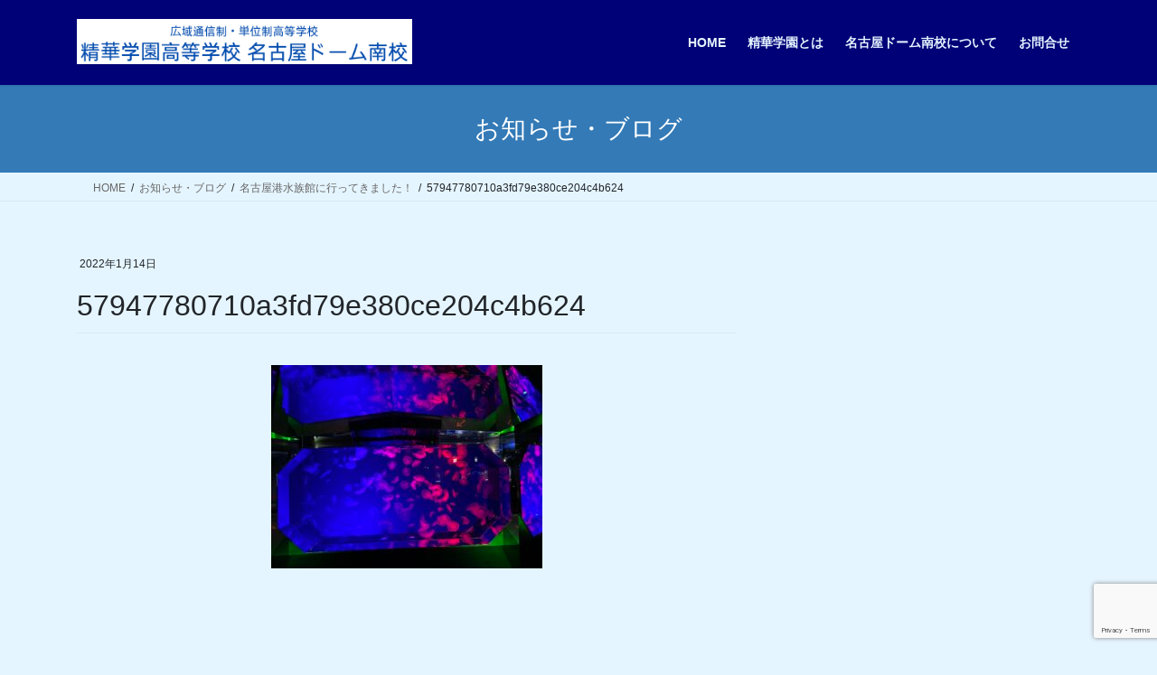

--- FILE ---
content_type: text/html; charset=utf-8
request_url: https://www.google.com/recaptcha/api2/anchor?ar=1&k=6LfIE9QbAAAAAC0GuPAAj12_bOsSbuZDYM156mKz&co=aHR0cHM6Ly9zZWlrYS1uYWdveWEuY29tOjQ0Mw..&hl=en&v=PoyoqOPhxBO7pBk68S4YbpHZ&size=invisible&anchor-ms=20000&execute-ms=30000&cb=uabaon5lwgq6
body_size: 48859
content:
<!DOCTYPE HTML><html dir="ltr" lang="en"><head><meta http-equiv="Content-Type" content="text/html; charset=UTF-8">
<meta http-equiv="X-UA-Compatible" content="IE=edge">
<title>reCAPTCHA</title>
<style type="text/css">
/* cyrillic-ext */
@font-face {
  font-family: 'Roboto';
  font-style: normal;
  font-weight: 400;
  font-stretch: 100%;
  src: url(//fonts.gstatic.com/s/roboto/v48/KFO7CnqEu92Fr1ME7kSn66aGLdTylUAMa3GUBHMdazTgWw.woff2) format('woff2');
  unicode-range: U+0460-052F, U+1C80-1C8A, U+20B4, U+2DE0-2DFF, U+A640-A69F, U+FE2E-FE2F;
}
/* cyrillic */
@font-face {
  font-family: 'Roboto';
  font-style: normal;
  font-weight: 400;
  font-stretch: 100%;
  src: url(//fonts.gstatic.com/s/roboto/v48/KFO7CnqEu92Fr1ME7kSn66aGLdTylUAMa3iUBHMdazTgWw.woff2) format('woff2');
  unicode-range: U+0301, U+0400-045F, U+0490-0491, U+04B0-04B1, U+2116;
}
/* greek-ext */
@font-face {
  font-family: 'Roboto';
  font-style: normal;
  font-weight: 400;
  font-stretch: 100%;
  src: url(//fonts.gstatic.com/s/roboto/v48/KFO7CnqEu92Fr1ME7kSn66aGLdTylUAMa3CUBHMdazTgWw.woff2) format('woff2');
  unicode-range: U+1F00-1FFF;
}
/* greek */
@font-face {
  font-family: 'Roboto';
  font-style: normal;
  font-weight: 400;
  font-stretch: 100%;
  src: url(//fonts.gstatic.com/s/roboto/v48/KFO7CnqEu92Fr1ME7kSn66aGLdTylUAMa3-UBHMdazTgWw.woff2) format('woff2');
  unicode-range: U+0370-0377, U+037A-037F, U+0384-038A, U+038C, U+038E-03A1, U+03A3-03FF;
}
/* math */
@font-face {
  font-family: 'Roboto';
  font-style: normal;
  font-weight: 400;
  font-stretch: 100%;
  src: url(//fonts.gstatic.com/s/roboto/v48/KFO7CnqEu92Fr1ME7kSn66aGLdTylUAMawCUBHMdazTgWw.woff2) format('woff2');
  unicode-range: U+0302-0303, U+0305, U+0307-0308, U+0310, U+0312, U+0315, U+031A, U+0326-0327, U+032C, U+032F-0330, U+0332-0333, U+0338, U+033A, U+0346, U+034D, U+0391-03A1, U+03A3-03A9, U+03B1-03C9, U+03D1, U+03D5-03D6, U+03F0-03F1, U+03F4-03F5, U+2016-2017, U+2034-2038, U+203C, U+2040, U+2043, U+2047, U+2050, U+2057, U+205F, U+2070-2071, U+2074-208E, U+2090-209C, U+20D0-20DC, U+20E1, U+20E5-20EF, U+2100-2112, U+2114-2115, U+2117-2121, U+2123-214F, U+2190, U+2192, U+2194-21AE, U+21B0-21E5, U+21F1-21F2, U+21F4-2211, U+2213-2214, U+2216-22FF, U+2308-230B, U+2310, U+2319, U+231C-2321, U+2336-237A, U+237C, U+2395, U+239B-23B7, U+23D0, U+23DC-23E1, U+2474-2475, U+25AF, U+25B3, U+25B7, U+25BD, U+25C1, U+25CA, U+25CC, U+25FB, U+266D-266F, U+27C0-27FF, U+2900-2AFF, U+2B0E-2B11, U+2B30-2B4C, U+2BFE, U+3030, U+FF5B, U+FF5D, U+1D400-1D7FF, U+1EE00-1EEFF;
}
/* symbols */
@font-face {
  font-family: 'Roboto';
  font-style: normal;
  font-weight: 400;
  font-stretch: 100%;
  src: url(//fonts.gstatic.com/s/roboto/v48/KFO7CnqEu92Fr1ME7kSn66aGLdTylUAMaxKUBHMdazTgWw.woff2) format('woff2');
  unicode-range: U+0001-000C, U+000E-001F, U+007F-009F, U+20DD-20E0, U+20E2-20E4, U+2150-218F, U+2190, U+2192, U+2194-2199, U+21AF, U+21E6-21F0, U+21F3, U+2218-2219, U+2299, U+22C4-22C6, U+2300-243F, U+2440-244A, U+2460-24FF, U+25A0-27BF, U+2800-28FF, U+2921-2922, U+2981, U+29BF, U+29EB, U+2B00-2BFF, U+4DC0-4DFF, U+FFF9-FFFB, U+10140-1018E, U+10190-1019C, U+101A0, U+101D0-101FD, U+102E0-102FB, U+10E60-10E7E, U+1D2C0-1D2D3, U+1D2E0-1D37F, U+1F000-1F0FF, U+1F100-1F1AD, U+1F1E6-1F1FF, U+1F30D-1F30F, U+1F315, U+1F31C, U+1F31E, U+1F320-1F32C, U+1F336, U+1F378, U+1F37D, U+1F382, U+1F393-1F39F, U+1F3A7-1F3A8, U+1F3AC-1F3AF, U+1F3C2, U+1F3C4-1F3C6, U+1F3CA-1F3CE, U+1F3D4-1F3E0, U+1F3ED, U+1F3F1-1F3F3, U+1F3F5-1F3F7, U+1F408, U+1F415, U+1F41F, U+1F426, U+1F43F, U+1F441-1F442, U+1F444, U+1F446-1F449, U+1F44C-1F44E, U+1F453, U+1F46A, U+1F47D, U+1F4A3, U+1F4B0, U+1F4B3, U+1F4B9, U+1F4BB, U+1F4BF, U+1F4C8-1F4CB, U+1F4D6, U+1F4DA, U+1F4DF, U+1F4E3-1F4E6, U+1F4EA-1F4ED, U+1F4F7, U+1F4F9-1F4FB, U+1F4FD-1F4FE, U+1F503, U+1F507-1F50B, U+1F50D, U+1F512-1F513, U+1F53E-1F54A, U+1F54F-1F5FA, U+1F610, U+1F650-1F67F, U+1F687, U+1F68D, U+1F691, U+1F694, U+1F698, U+1F6AD, U+1F6B2, U+1F6B9-1F6BA, U+1F6BC, U+1F6C6-1F6CF, U+1F6D3-1F6D7, U+1F6E0-1F6EA, U+1F6F0-1F6F3, U+1F6F7-1F6FC, U+1F700-1F7FF, U+1F800-1F80B, U+1F810-1F847, U+1F850-1F859, U+1F860-1F887, U+1F890-1F8AD, U+1F8B0-1F8BB, U+1F8C0-1F8C1, U+1F900-1F90B, U+1F93B, U+1F946, U+1F984, U+1F996, U+1F9E9, U+1FA00-1FA6F, U+1FA70-1FA7C, U+1FA80-1FA89, U+1FA8F-1FAC6, U+1FACE-1FADC, U+1FADF-1FAE9, U+1FAF0-1FAF8, U+1FB00-1FBFF;
}
/* vietnamese */
@font-face {
  font-family: 'Roboto';
  font-style: normal;
  font-weight: 400;
  font-stretch: 100%;
  src: url(//fonts.gstatic.com/s/roboto/v48/KFO7CnqEu92Fr1ME7kSn66aGLdTylUAMa3OUBHMdazTgWw.woff2) format('woff2');
  unicode-range: U+0102-0103, U+0110-0111, U+0128-0129, U+0168-0169, U+01A0-01A1, U+01AF-01B0, U+0300-0301, U+0303-0304, U+0308-0309, U+0323, U+0329, U+1EA0-1EF9, U+20AB;
}
/* latin-ext */
@font-face {
  font-family: 'Roboto';
  font-style: normal;
  font-weight: 400;
  font-stretch: 100%;
  src: url(//fonts.gstatic.com/s/roboto/v48/KFO7CnqEu92Fr1ME7kSn66aGLdTylUAMa3KUBHMdazTgWw.woff2) format('woff2');
  unicode-range: U+0100-02BA, U+02BD-02C5, U+02C7-02CC, U+02CE-02D7, U+02DD-02FF, U+0304, U+0308, U+0329, U+1D00-1DBF, U+1E00-1E9F, U+1EF2-1EFF, U+2020, U+20A0-20AB, U+20AD-20C0, U+2113, U+2C60-2C7F, U+A720-A7FF;
}
/* latin */
@font-face {
  font-family: 'Roboto';
  font-style: normal;
  font-weight: 400;
  font-stretch: 100%;
  src: url(//fonts.gstatic.com/s/roboto/v48/KFO7CnqEu92Fr1ME7kSn66aGLdTylUAMa3yUBHMdazQ.woff2) format('woff2');
  unicode-range: U+0000-00FF, U+0131, U+0152-0153, U+02BB-02BC, U+02C6, U+02DA, U+02DC, U+0304, U+0308, U+0329, U+2000-206F, U+20AC, U+2122, U+2191, U+2193, U+2212, U+2215, U+FEFF, U+FFFD;
}
/* cyrillic-ext */
@font-face {
  font-family: 'Roboto';
  font-style: normal;
  font-weight: 500;
  font-stretch: 100%;
  src: url(//fonts.gstatic.com/s/roboto/v48/KFO7CnqEu92Fr1ME7kSn66aGLdTylUAMa3GUBHMdazTgWw.woff2) format('woff2');
  unicode-range: U+0460-052F, U+1C80-1C8A, U+20B4, U+2DE0-2DFF, U+A640-A69F, U+FE2E-FE2F;
}
/* cyrillic */
@font-face {
  font-family: 'Roboto';
  font-style: normal;
  font-weight: 500;
  font-stretch: 100%;
  src: url(//fonts.gstatic.com/s/roboto/v48/KFO7CnqEu92Fr1ME7kSn66aGLdTylUAMa3iUBHMdazTgWw.woff2) format('woff2');
  unicode-range: U+0301, U+0400-045F, U+0490-0491, U+04B0-04B1, U+2116;
}
/* greek-ext */
@font-face {
  font-family: 'Roboto';
  font-style: normal;
  font-weight: 500;
  font-stretch: 100%;
  src: url(//fonts.gstatic.com/s/roboto/v48/KFO7CnqEu92Fr1ME7kSn66aGLdTylUAMa3CUBHMdazTgWw.woff2) format('woff2');
  unicode-range: U+1F00-1FFF;
}
/* greek */
@font-face {
  font-family: 'Roboto';
  font-style: normal;
  font-weight: 500;
  font-stretch: 100%;
  src: url(//fonts.gstatic.com/s/roboto/v48/KFO7CnqEu92Fr1ME7kSn66aGLdTylUAMa3-UBHMdazTgWw.woff2) format('woff2');
  unicode-range: U+0370-0377, U+037A-037F, U+0384-038A, U+038C, U+038E-03A1, U+03A3-03FF;
}
/* math */
@font-face {
  font-family: 'Roboto';
  font-style: normal;
  font-weight: 500;
  font-stretch: 100%;
  src: url(//fonts.gstatic.com/s/roboto/v48/KFO7CnqEu92Fr1ME7kSn66aGLdTylUAMawCUBHMdazTgWw.woff2) format('woff2');
  unicode-range: U+0302-0303, U+0305, U+0307-0308, U+0310, U+0312, U+0315, U+031A, U+0326-0327, U+032C, U+032F-0330, U+0332-0333, U+0338, U+033A, U+0346, U+034D, U+0391-03A1, U+03A3-03A9, U+03B1-03C9, U+03D1, U+03D5-03D6, U+03F0-03F1, U+03F4-03F5, U+2016-2017, U+2034-2038, U+203C, U+2040, U+2043, U+2047, U+2050, U+2057, U+205F, U+2070-2071, U+2074-208E, U+2090-209C, U+20D0-20DC, U+20E1, U+20E5-20EF, U+2100-2112, U+2114-2115, U+2117-2121, U+2123-214F, U+2190, U+2192, U+2194-21AE, U+21B0-21E5, U+21F1-21F2, U+21F4-2211, U+2213-2214, U+2216-22FF, U+2308-230B, U+2310, U+2319, U+231C-2321, U+2336-237A, U+237C, U+2395, U+239B-23B7, U+23D0, U+23DC-23E1, U+2474-2475, U+25AF, U+25B3, U+25B7, U+25BD, U+25C1, U+25CA, U+25CC, U+25FB, U+266D-266F, U+27C0-27FF, U+2900-2AFF, U+2B0E-2B11, U+2B30-2B4C, U+2BFE, U+3030, U+FF5B, U+FF5D, U+1D400-1D7FF, U+1EE00-1EEFF;
}
/* symbols */
@font-face {
  font-family: 'Roboto';
  font-style: normal;
  font-weight: 500;
  font-stretch: 100%;
  src: url(//fonts.gstatic.com/s/roboto/v48/KFO7CnqEu92Fr1ME7kSn66aGLdTylUAMaxKUBHMdazTgWw.woff2) format('woff2');
  unicode-range: U+0001-000C, U+000E-001F, U+007F-009F, U+20DD-20E0, U+20E2-20E4, U+2150-218F, U+2190, U+2192, U+2194-2199, U+21AF, U+21E6-21F0, U+21F3, U+2218-2219, U+2299, U+22C4-22C6, U+2300-243F, U+2440-244A, U+2460-24FF, U+25A0-27BF, U+2800-28FF, U+2921-2922, U+2981, U+29BF, U+29EB, U+2B00-2BFF, U+4DC0-4DFF, U+FFF9-FFFB, U+10140-1018E, U+10190-1019C, U+101A0, U+101D0-101FD, U+102E0-102FB, U+10E60-10E7E, U+1D2C0-1D2D3, U+1D2E0-1D37F, U+1F000-1F0FF, U+1F100-1F1AD, U+1F1E6-1F1FF, U+1F30D-1F30F, U+1F315, U+1F31C, U+1F31E, U+1F320-1F32C, U+1F336, U+1F378, U+1F37D, U+1F382, U+1F393-1F39F, U+1F3A7-1F3A8, U+1F3AC-1F3AF, U+1F3C2, U+1F3C4-1F3C6, U+1F3CA-1F3CE, U+1F3D4-1F3E0, U+1F3ED, U+1F3F1-1F3F3, U+1F3F5-1F3F7, U+1F408, U+1F415, U+1F41F, U+1F426, U+1F43F, U+1F441-1F442, U+1F444, U+1F446-1F449, U+1F44C-1F44E, U+1F453, U+1F46A, U+1F47D, U+1F4A3, U+1F4B0, U+1F4B3, U+1F4B9, U+1F4BB, U+1F4BF, U+1F4C8-1F4CB, U+1F4D6, U+1F4DA, U+1F4DF, U+1F4E3-1F4E6, U+1F4EA-1F4ED, U+1F4F7, U+1F4F9-1F4FB, U+1F4FD-1F4FE, U+1F503, U+1F507-1F50B, U+1F50D, U+1F512-1F513, U+1F53E-1F54A, U+1F54F-1F5FA, U+1F610, U+1F650-1F67F, U+1F687, U+1F68D, U+1F691, U+1F694, U+1F698, U+1F6AD, U+1F6B2, U+1F6B9-1F6BA, U+1F6BC, U+1F6C6-1F6CF, U+1F6D3-1F6D7, U+1F6E0-1F6EA, U+1F6F0-1F6F3, U+1F6F7-1F6FC, U+1F700-1F7FF, U+1F800-1F80B, U+1F810-1F847, U+1F850-1F859, U+1F860-1F887, U+1F890-1F8AD, U+1F8B0-1F8BB, U+1F8C0-1F8C1, U+1F900-1F90B, U+1F93B, U+1F946, U+1F984, U+1F996, U+1F9E9, U+1FA00-1FA6F, U+1FA70-1FA7C, U+1FA80-1FA89, U+1FA8F-1FAC6, U+1FACE-1FADC, U+1FADF-1FAE9, U+1FAF0-1FAF8, U+1FB00-1FBFF;
}
/* vietnamese */
@font-face {
  font-family: 'Roboto';
  font-style: normal;
  font-weight: 500;
  font-stretch: 100%;
  src: url(//fonts.gstatic.com/s/roboto/v48/KFO7CnqEu92Fr1ME7kSn66aGLdTylUAMa3OUBHMdazTgWw.woff2) format('woff2');
  unicode-range: U+0102-0103, U+0110-0111, U+0128-0129, U+0168-0169, U+01A0-01A1, U+01AF-01B0, U+0300-0301, U+0303-0304, U+0308-0309, U+0323, U+0329, U+1EA0-1EF9, U+20AB;
}
/* latin-ext */
@font-face {
  font-family: 'Roboto';
  font-style: normal;
  font-weight: 500;
  font-stretch: 100%;
  src: url(//fonts.gstatic.com/s/roboto/v48/KFO7CnqEu92Fr1ME7kSn66aGLdTylUAMa3KUBHMdazTgWw.woff2) format('woff2');
  unicode-range: U+0100-02BA, U+02BD-02C5, U+02C7-02CC, U+02CE-02D7, U+02DD-02FF, U+0304, U+0308, U+0329, U+1D00-1DBF, U+1E00-1E9F, U+1EF2-1EFF, U+2020, U+20A0-20AB, U+20AD-20C0, U+2113, U+2C60-2C7F, U+A720-A7FF;
}
/* latin */
@font-face {
  font-family: 'Roboto';
  font-style: normal;
  font-weight: 500;
  font-stretch: 100%;
  src: url(//fonts.gstatic.com/s/roboto/v48/KFO7CnqEu92Fr1ME7kSn66aGLdTylUAMa3yUBHMdazQ.woff2) format('woff2');
  unicode-range: U+0000-00FF, U+0131, U+0152-0153, U+02BB-02BC, U+02C6, U+02DA, U+02DC, U+0304, U+0308, U+0329, U+2000-206F, U+20AC, U+2122, U+2191, U+2193, U+2212, U+2215, U+FEFF, U+FFFD;
}
/* cyrillic-ext */
@font-face {
  font-family: 'Roboto';
  font-style: normal;
  font-weight: 900;
  font-stretch: 100%;
  src: url(//fonts.gstatic.com/s/roboto/v48/KFO7CnqEu92Fr1ME7kSn66aGLdTylUAMa3GUBHMdazTgWw.woff2) format('woff2');
  unicode-range: U+0460-052F, U+1C80-1C8A, U+20B4, U+2DE0-2DFF, U+A640-A69F, U+FE2E-FE2F;
}
/* cyrillic */
@font-face {
  font-family: 'Roboto';
  font-style: normal;
  font-weight: 900;
  font-stretch: 100%;
  src: url(//fonts.gstatic.com/s/roboto/v48/KFO7CnqEu92Fr1ME7kSn66aGLdTylUAMa3iUBHMdazTgWw.woff2) format('woff2');
  unicode-range: U+0301, U+0400-045F, U+0490-0491, U+04B0-04B1, U+2116;
}
/* greek-ext */
@font-face {
  font-family: 'Roboto';
  font-style: normal;
  font-weight: 900;
  font-stretch: 100%;
  src: url(//fonts.gstatic.com/s/roboto/v48/KFO7CnqEu92Fr1ME7kSn66aGLdTylUAMa3CUBHMdazTgWw.woff2) format('woff2');
  unicode-range: U+1F00-1FFF;
}
/* greek */
@font-face {
  font-family: 'Roboto';
  font-style: normal;
  font-weight: 900;
  font-stretch: 100%;
  src: url(//fonts.gstatic.com/s/roboto/v48/KFO7CnqEu92Fr1ME7kSn66aGLdTylUAMa3-UBHMdazTgWw.woff2) format('woff2');
  unicode-range: U+0370-0377, U+037A-037F, U+0384-038A, U+038C, U+038E-03A1, U+03A3-03FF;
}
/* math */
@font-face {
  font-family: 'Roboto';
  font-style: normal;
  font-weight: 900;
  font-stretch: 100%;
  src: url(//fonts.gstatic.com/s/roboto/v48/KFO7CnqEu92Fr1ME7kSn66aGLdTylUAMawCUBHMdazTgWw.woff2) format('woff2');
  unicode-range: U+0302-0303, U+0305, U+0307-0308, U+0310, U+0312, U+0315, U+031A, U+0326-0327, U+032C, U+032F-0330, U+0332-0333, U+0338, U+033A, U+0346, U+034D, U+0391-03A1, U+03A3-03A9, U+03B1-03C9, U+03D1, U+03D5-03D6, U+03F0-03F1, U+03F4-03F5, U+2016-2017, U+2034-2038, U+203C, U+2040, U+2043, U+2047, U+2050, U+2057, U+205F, U+2070-2071, U+2074-208E, U+2090-209C, U+20D0-20DC, U+20E1, U+20E5-20EF, U+2100-2112, U+2114-2115, U+2117-2121, U+2123-214F, U+2190, U+2192, U+2194-21AE, U+21B0-21E5, U+21F1-21F2, U+21F4-2211, U+2213-2214, U+2216-22FF, U+2308-230B, U+2310, U+2319, U+231C-2321, U+2336-237A, U+237C, U+2395, U+239B-23B7, U+23D0, U+23DC-23E1, U+2474-2475, U+25AF, U+25B3, U+25B7, U+25BD, U+25C1, U+25CA, U+25CC, U+25FB, U+266D-266F, U+27C0-27FF, U+2900-2AFF, U+2B0E-2B11, U+2B30-2B4C, U+2BFE, U+3030, U+FF5B, U+FF5D, U+1D400-1D7FF, U+1EE00-1EEFF;
}
/* symbols */
@font-face {
  font-family: 'Roboto';
  font-style: normal;
  font-weight: 900;
  font-stretch: 100%;
  src: url(//fonts.gstatic.com/s/roboto/v48/KFO7CnqEu92Fr1ME7kSn66aGLdTylUAMaxKUBHMdazTgWw.woff2) format('woff2');
  unicode-range: U+0001-000C, U+000E-001F, U+007F-009F, U+20DD-20E0, U+20E2-20E4, U+2150-218F, U+2190, U+2192, U+2194-2199, U+21AF, U+21E6-21F0, U+21F3, U+2218-2219, U+2299, U+22C4-22C6, U+2300-243F, U+2440-244A, U+2460-24FF, U+25A0-27BF, U+2800-28FF, U+2921-2922, U+2981, U+29BF, U+29EB, U+2B00-2BFF, U+4DC0-4DFF, U+FFF9-FFFB, U+10140-1018E, U+10190-1019C, U+101A0, U+101D0-101FD, U+102E0-102FB, U+10E60-10E7E, U+1D2C0-1D2D3, U+1D2E0-1D37F, U+1F000-1F0FF, U+1F100-1F1AD, U+1F1E6-1F1FF, U+1F30D-1F30F, U+1F315, U+1F31C, U+1F31E, U+1F320-1F32C, U+1F336, U+1F378, U+1F37D, U+1F382, U+1F393-1F39F, U+1F3A7-1F3A8, U+1F3AC-1F3AF, U+1F3C2, U+1F3C4-1F3C6, U+1F3CA-1F3CE, U+1F3D4-1F3E0, U+1F3ED, U+1F3F1-1F3F3, U+1F3F5-1F3F7, U+1F408, U+1F415, U+1F41F, U+1F426, U+1F43F, U+1F441-1F442, U+1F444, U+1F446-1F449, U+1F44C-1F44E, U+1F453, U+1F46A, U+1F47D, U+1F4A3, U+1F4B0, U+1F4B3, U+1F4B9, U+1F4BB, U+1F4BF, U+1F4C8-1F4CB, U+1F4D6, U+1F4DA, U+1F4DF, U+1F4E3-1F4E6, U+1F4EA-1F4ED, U+1F4F7, U+1F4F9-1F4FB, U+1F4FD-1F4FE, U+1F503, U+1F507-1F50B, U+1F50D, U+1F512-1F513, U+1F53E-1F54A, U+1F54F-1F5FA, U+1F610, U+1F650-1F67F, U+1F687, U+1F68D, U+1F691, U+1F694, U+1F698, U+1F6AD, U+1F6B2, U+1F6B9-1F6BA, U+1F6BC, U+1F6C6-1F6CF, U+1F6D3-1F6D7, U+1F6E0-1F6EA, U+1F6F0-1F6F3, U+1F6F7-1F6FC, U+1F700-1F7FF, U+1F800-1F80B, U+1F810-1F847, U+1F850-1F859, U+1F860-1F887, U+1F890-1F8AD, U+1F8B0-1F8BB, U+1F8C0-1F8C1, U+1F900-1F90B, U+1F93B, U+1F946, U+1F984, U+1F996, U+1F9E9, U+1FA00-1FA6F, U+1FA70-1FA7C, U+1FA80-1FA89, U+1FA8F-1FAC6, U+1FACE-1FADC, U+1FADF-1FAE9, U+1FAF0-1FAF8, U+1FB00-1FBFF;
}
/* vietnamese */
@font-face {
  font-family: 'Roboto';
  font-style: normal;
  font-weight: 900;
  font-stretch: 100%;
  src: url(//fonts.gstatic.com/s/roboto/v48/KFO7CnqEu92Fr1ME7kSn66aGLdTylUAMa3OUBHMdazTgWw.woff2) format('woff2');
  unicode-range: U+0102-0103, U+0110-0111, U+0128-0129, U+0168-0169, U+01A0-01A1, U+01AF-01B0, U+0300-0301, U+0303-0304, U+0308-0309, U+0323, U+0329, U+1EA0-1EF9, U+20AB;
}
/* latin-ext */
@font-face {
  font-family: 'Roboto';
  font-style: normal;
  font-weight: 900;
  font-stretch: 100%;
  src: url(//fonts.gstatic.com/s/roboto/v48/KFO7CnqEu92Fr1ME7kSn66aGLdTylUAMa3KUBHMdazTgWw.woff2) format('woff2');
  unicode-range: U+0100-02BA, U+02BD-02C5, U+02C7-02CC, U+02CE-02D7, U+02DD-02FF, U+0304, U+0308, U+0329, U+1D00-1DBF, U+1E00-1E9F, U+1EF2-1EFF, U+2020, U+20A0-20AB, U+20AD-20C0, U+2113, U+2C60-2C7F, U+A720-A7FF;
}
/* latin */
@font-face {
  font-family: 'Roboto';
  font-style: normal;
  font-weight: 900;
  font-stretch: 100%;
  src: url(//fonts.gstatic.com/s/roboto/v48/KFO7CnqEu92Fr1ME7kSn66aGLdTylUAMa3yUBHMdazQ.woff2) format('woff2');
  unicode-range: U+0000-00FF, U+0131, U+0152-0153, U+02BB-02BC, U+02C6, U+02DA, U+02DC, U+0304, U+0308, U+0329, U+2000-206F, U+20AC, U+2122, U+2191, U+2193, U+2212, U+2215, U+FEFF, U+FFFD;
}

</style>
<link rel="stylesheet" type="text/css" href="https://www.gstatic.com/recaptcha/releases/PoyoqOPhxBO7pBk68S4YbpHZ/styles__ltr.css">
<script nonce="hx_RUhVcsLeOWVnB75F0pA" type="text/javascript">window['__recaptcha_api'] = 'https://www.google.com/recaptcha/api2/';</script>
<script type="text/javascript" src="https://www.gstatic.com/recaptcha/releases/PoyoqOPhxBO7pBk68S4YbpHZ/recaptcha__en.js" nonce="hx_RUhVcsLeOWVnB75F0pA">
      
    </script></head>
<body><div id="rc-anchor-alert" class="rc-anchor-alert"></div>
<input type="hidden" id="recaptcha-token" value="[base64]">
<script type="text/javascript" nonce="hx_RUhVcsLeOWVnB75F0pA">
      recaptcha.anchor.Main.init("[\x22ainput\x22,[\x22bgdata\x22,\x22\x22,\[base64]/[base64]/[base64]/KE4oMTI0LHYsdi5HKSxMWihsLHYpKTpOKDEyNCx2LGwpLFYpLHYpLFQpKSxGKDE3MSx2KX0scjc9ZnVuY3Rpb24obCl7cmV0dXJuIGx9LEM9ZnVuY3Rpb24obCxWLHYpe04odixsLFYpLFZbYWtdPTI3OTZ9LG49ZnVuY3Rpb24obCxWKXtWLlg9KChWLlg/[base64]/[base64]/[base64]/[base64]/[base64]/[base64]/[base64]/[base64]/[base64]/[base64]/[base64]\\u003d\x22,\[base64]\\u003d\\u003d\x22,\x22wrHDmUQ0w48UBMK5Q3gKH8OZw7I0wrloRA9AIMObw487ZsKJYsKBS8OMeC3Cn8Ojw7F0w4PDgMOBw6HDkMOOVC7DosKNNsOwC8KBHXPDlxnDrMOsw5DCs8Orw4tcwqDDpMOTw6rChsO/UndoCcK7wqRKw5XCj156ZmnDu10XRMORw4bDqMOWw7YdRMKQBcOccMKWw6nCihhAC8OMw5XDvFXDt8OTThkuwr3DoTcFA8OiTXrCr8Kzw447wpJFwpTDhgFDw5XDhcO3w7TDh3hywp/DhMOlGGhhwofCoMKaXMKKwpBZRHRnw5Emwr7Di3snwqPCmiN5QCLDuxLCvTvDj8KsLMOswpcMXTjChRHDsh/CiDjDp0U2wpNxwr5Fw5fCpD7DmgnCt8Okb0XCjGvDucKNC8KcNg1UC27Du3cuwoXCmsKQw7rCnsOewoDDtTfCs1bDkn7DqCnDksKAZMK2woomwrtNaW9JwoTClm96w6YyCmBYw5JhI8KxDATCgnpQwq0ZdMKhJ8KLwpABw6/[base64]/CjMKja8KjDmvDsjvCs8KHa8KTAsOFYcOGwo4Gw7vDpVF+w48TSMO0w6fDv8OseDAWw5DCisOvcsKOfX0TwodifsOQwol8OcKtLMOIwoc7w7rCpFolPcK7AsKeKkvDusOSRcOYw6zClhAfP0taDE0SHgM4w6TDiyl0QsOXw4XDt8OYw5PDosOnX8O8wo/DjMOWw4DDvTFaacO3TwbDlcOfw7Ykw7zDtMOdFMKYaSPDnRHClkhHw73Ch8Khw65VO1ckIsONFVLCqcOywqrDkmRnRMOiUCzDv2Nbw6/CoMKwcRDDlGBFw4LCsj/ChCRmI1HChjQ9Bw8oI8KUw6XDkQ3Di8KeVV4YwqpfwprCp0UPNMKdNjjDkDUVw5bCsEkUZ8OIw4HCkSxdbjvCvcK2SDktbBnCsEZAwrlbw6IOYlVMw5o5LMO5WcK/NxAcEFVew5zDosKlanjDuCgLSTTCrURIX8KsAMKJw5BkeVp2w4Azw7vCnTLCjMK5wrB0UF3DnMKMd1rCnQ0Ew5toHDZSFip4woTDm8OVw4PChMKKw6rDgkvChFJwIcOkwpNOW8KPPn/ChXt9wo7CtsKPwovDocOOw6zDgCDCrx/DucOhwqE3wqzCoMOfTGpqfsKew47DsHLDiTbCqw7Cr8K4HCheFGE6XEN7w5YRw4hZwo3Cm8K/woVTw4LDmH3Ci2fDvT4MG8K6Ig5PC8K9KMKtwoPDgMOAKmJ0w4LDisKqwrpEw6/DhsKKdnzDlcKtVivDunoxwoMDbMK8eGtpw5AMwpEowpTDtR3CqwVAw5LDscK/[base64]/DujACOcOyXAxywq3Cqh/[base64]/DsHPCs2JLw71RFcK2cMKcWmTDqsKlw6QvB8KXTTVvdsOfwrJNw4/Cil7CscK/w7h/dQ1/wpwjFk5Mw5QNesOKG2/[base64]/T2tKw5/CmU9WUcOcwoQmwqzDoRsDw6vCrR5QQcOpZcK9MsOcKMO5Q27DogtBw7/CpBbDqQNQaMK9w78iwpTDjsOxV8O+FFTDicOGVsOnaMKcw7PDgMK/FDtZS8Obw6bCkVjCpVAiwpIVSsKUwr7ChsOFNTcobsO1w6jDlHM6YcKDw4/Cj2bDm8OGw71ufFZlwrPDv2DCmsO1w5YeworDpcKMwp/[base64]/Cl8OEwojDssOkw5rDuGcPLcOtWXDDtw4owofCsW1IwqV5PFPCmxrCn3DCr8OQdsOEFsOcdMKnYB5QXXUfwr8gCcOGw4PCjEQCw60Dw7TDosKaR8Khw7hUwqzDmynCg2FATTnCknvDtDJiw5J0w4MLQmHCmcKhw7TCksKIwpQ/[base64]/wpceCyk3M14KfE4AaMOGbnLCsWnDsi4Iw4wCwobCgsOAS38zw4YZbcKPwrXCpcKgw5nCtMOaw5/DjcO9JsOJwodswo7Co3PDhcKaMsORUcOjSxPDmkoSw7gTbsKfwqDDpUkCwpwZRMOiURjDpcOYwp5DwrTCm0MEw7/DpFJ/[base64]/CiWPCi8Kvw7wBw43CjsO/wrdYw54nw4/DjF/DuMOeEAbChG/DqUwAw6DDt8K4w4daX8KFw6zDg0Igw5vClMKJwoMnw6HCrmlFDMOIWwjCi8KINsOzw7M/w6IRDmDCpcKmIyLCo01jwoIbFMOhwofDvQPCg8OwwoNYwq3CrBEkwpV6wqzDqU7CnUfCvMKhw7DCvH/DqcKvwpzCvMOCwoQ5wrHDqghvdE9Rw7hHecK7UsKYMsOHwpxXewfCnlfDuSfDmMKSBWHDqcKDwprCs2c6w5nCrMOMPgzCn15uc8KVaiPDuVcbWW9Kd8K/IEAyQ0rDihfDlkfDpcKWw5jDtMO9RMOLDW3Ds8KHNE9aMsK4w5VrPiTDqz5sFMK6w6XCqsO6YsOwwqrDtGDDpsOEw70Jw5nDjSLCkMOHwo5Nw6gEwrvDm8OuOMKow7Mgwq/[base64]/[base64]/[base64]/DkCfCkgcEw63Cnl/Cr0xUw47CsjHDmMOSC8OKVsKAwoXDhzXCn8ObCsO6VUhPwpjDrFDCr8Ozwq/[base64]/DqcOAXEvDjcKVwocVV8OMwqBCwq3CpS/[base64]/WsO8w4cVAVUpwrDCvcKeB2rDpGoKIiNtZsKJT8Kowo7Do8Oyw6w2M8Opwq/DpMOOwopjdE8Ne8Klw6lZWMKqJw7CuFrCsmIWccObwp7DgFASdmcBwqHDo0YXwrjDh3cqNlYCNcOAfCtfwrTCkm/CkMO9I8Klw5/CmV5NwrlCa3c1DHzCpcOiw5pDwrDDlsOnJlZNd8OfaBzDj0/DsMKKaXlRFE7Dm8KqOjxYfTkJw5wew7/DpxrDgMOFDsODaFDDlMOANC/ClcKnAQc7w5zCvlnCk8OIw47DhcKOwqk0w7HDq8KLegTCgnvDk2Ywwrw0wpvCh21Ow5HCtCrClQcaw4/DqD8+F8OCw4HCiS/DnD9hwqMgw5XCrcKLw5hfT3pyIcKvCcKnLcOhwoRZw6PCi8KQw54fPyQeH8KIDwYUIyAzwprDnTnCuiNNchQ8w4DCowhDw5vCt1JawqDDtCbDt8KrD8KUHxQzwp3ClMKxwpzDpMOjw4TDjsOzwp/[base64]/Cl3nDtMKmwrkjwobCuMO8wpBkwo8eNFPDnh/[base64]/PMKvesOSwq8xA8OKeMO1wrl4w6oaZC5uB04ldsKVwrTDlC3CjnMwEDrCo8KBwovDkcOcwrPDm8KUICM7wpIaBsOfVEjDgMKfwpxHw4PCvsO/CcOOwpXCsnMxwqfCpcONw7l9ADxWwpbDrcKech0nZGnDnMKdwpzClEtMO8KUw6zDl8O+wq/DtsKmCz7CqEPDtMOET8Ktw4x4LG4Gf0bDhwBQw6zDpWQkL8Kxw43Cg8KNYwNDw7EEwoXDhnnDvlcNw4wnRMO2czR7w5fCiVbCuSRRWG3Ckw4yfsKjNMKdwr7DvFcOwoFTQMOpw4rDrcKzI8KVw6/DnMK7w598w70vb8KnwqLCqcKKRVpsT8KlM8OePcO6wql9bXdewrc3w5Q3LSUBN3XDlUZhUsK8a2wnekInw4hsJMKXw6XClMOAK0Ujw5BOesKGFMODwpMOaEfCrTNzV8KNVgvCrsOcCMOFwqJbBcKSw5PCmhEfw7Qcw69DcMOKEzLCgcOIN8KNwrHDv8OgwrwmSU3CtX/Dn2wjwrMdw5zCtMO/[base64]/[base64]/Ch0TDpsKzw7A1LgRCwp5pw7bCrm9Lw6nDq1gIdwPDrMKCHGRFw4EEwrY1w43CjSJVwq7CgcKFLyQjMTYHw6UMwp/[base64]/wr50EQhKKMKNw4LCvSgxRmvCv03CnMO4JsKsw5DDtsOmUBANFD16bBvCjknCqUbCgSEhw5dGw6pYwqoZfl0qB8KTexl3w7IeSQ3Ct8KCI1PCgcKWY8KebMKFwrLCusKzw4s9w4J8wrArVcOJc8Knw6vDtcObwqY/GMKiw7VGwoLCh8O1D8OFwptJwpM+bWtKLmsNw4fCicOrVsKBw7oQw7nDjsKiFsORwpDCsQXCnG3Dmw4lwpMOLMOsworDk8KIwpjDvhjCrXsDEcKrIEZIw7LDhcKJTsO6w4p2w7pjwq/DlmPDoMOdI8OjV1xXwqtAw4c5VnEawpBGw7jCgAARw5Jcd8OXwp3DiMOjwp9HZcOsbTJJwqkHcsO8w7TCmC7DmGYhMzgXwrIOw6jDgsK5w6LCtMKVw4DDv8OQcsO3w7jCo1o0PcOPRMKzwrQvw5HDnMO1bRnDhsORMwfCmsKhU8OIJQJAw6/Coh/DqHHDu8K0w6zDssKVWHpZDsOvw6d4ZRxiwonDjwQTY8K2w67CsMOoOXTDsT5FeAHDmCLDhcKjwqjCnyzCj8Knw4fCunXCqBrDnFohY8OREm4uMx7DvH58LHY8wq/[base64]/DgQTCscOlw7Mdw79jw5LDqcO6w4RATGLDvMOBwoTClm7CjsKDQ8KBwrLDtVTCjW7DvcOHw7nDk2FnMcKmFiXCgDzDjsOdwofDoQwwKkHDjjHCr8OsNsKRwr/DtzzCg1fDnCBkw5XCqcKQVHbDgR9rbVfDpMO5TcOvKkjDvyPDtsKVXcKiNsOXw5HDiHcDw6DDi8KPPgc7w6bDvCDDpEVpwrNvwoLDgmpsHzTCvyrCvgczDFbCjQ/[base64]/DlBJrbcKmFT5/B8KfJMO2RE9DPA8dd8KVw44ow51Yw6DDgcO2HMOEwoQ4w6rDpFJ3w51xUcKwwoo1Y20Vw6cLVcOIw4hGIMKvwrjDtcOtw5c3wqcuwqtMUXo8B8OMwrUUNsKswrzDo8Kvw5hRLsKhLAklwrYiTsKXw6/DqiADwrrDgkELwq42wrLDqMO6wpzCs8KOw7vCm3NmwrfDs2MNbn3CnMK2w7hjFBh+VkvClAHCpnRswoZlwojCj0MmwpbCjwXDo13CrsK8ZRrDnWvDgFERSRvDqMKIR08Ow53Dh07DrDnDkH9Kw5/DvcO0wqHChzJTwq8PEsOUJcOLw57ChcOkd8KKSMKZw4nDkcKXE8OIGcOOG8OAwo3CqMK/[base64]/Dk8OeIxbChyPDgcKPWzTCuj53w68mwoHCgMKWGSrDuMKkw6Nxw6HCuVXDgjzDhcKKDQ15ecOkdMKswo/[base64]/DiMK5CnrCrzsBBcKTw4XDicKwTUrDhUHCocKnc8OdE3nDoMOjEMOBw5zDnhJMwqPCsMOmYcKCT8OXwrvCogR6WlnDsRPCsFdTw5kJw7HCkMK6A8KTR8KfwpxsBlN2wonCgMK/w6TDusOLwp8/Ljx3B8KacsOzw6AfYR0gwqlxwqTChcOPw5s+wobCthZjwpPCg14Vw4vDmcOaBmfDmsOjwpFJw7PDnQzCkWbDvcKHw41Xwr/Cp2zDscKvw7knUcOyVVLCi8KVw7AZEsKyYsO7wrNMw5B/V8OAwrk0w4QIAk3CqDIow7pteQLDmk1PFVvCohrCnBVVw5Q8wpTDhRhPBcO8dMKbMSHCkMORwrDCu2R3wqHDhcOKPcKsMsK6cAY2wrfDnsO9H8K9w5Z4wpQ5wr/[base64]/LcO/wqDDq8OXR8K0w4fCqEjCqTAzUMKWTxFpQ8K8WMKWwrUPw7YDwpzClsKnw5PCllRvw4DCkHRRV8O6woYHDMK+HUMxBMOmw7nDisOMw7XChH/CksKSwpvDv2bDiXjDgjrDn8KbDEvDhTLCsSnDkiRiwq9Uwo9yw7rDtC0Aw6LCkSBIwrHDlQ7ClW/CuB3DoMK6w6g7w6DDpsOSN0nCgi7DnxtfMVrDo8OVw7LCssOWIcKvw48lwqDDuzYFw4/CmkIAe8KQw7TDm8KBMMKdw4E4wrjDvMK8dsK9w63CsWzCuMOSPmFaICNIw6rDuzbCt8K2wrJWw4LCmcKhwqTCv8Ktw4ovPSM+wo4DwrdyHR0RYcKtIXjCvw9bfsOGwrpTw4hSwp7CnyTCjcK8I1fDn8KlwoZKw501HsOawq/CknhTL8OPw7FvSCTCmS5bwpzDmyHCkMOYN8KJG8KsIcOsw5AiwqvCucOmCMOqwq/Cg8KUcXs2w4V7w7jDpMKCUMOzwqk/[base64]/CtW7CmsKyw5fDjAHCocOcwq3Dq8K5HW4jw6x6w55BSsOfawfDqMKQIyDDo8OoK2bCtBnDvMKTP8OqfQY0wqzCsFgSw54GwqIOw5HDqzfDhsK+ScO9w4c2FzQ/GsKSTcKvOULCklJxwrUUTnNBw6LCl8K/[base64]/NcOQw7bDgkrDvcKkw65OdMOpacOJw4Uad8KTAMObw67DhEZIw4I8Sz/CgMKXZ8OnT8O6wpR5w67CsMOkPh5lWMKWNcKaf8KPIlNgG8Kzw5PCrB3DosOZwrNnMcK/IF02csOpwpPCgcObbcO8w51DKMONw44JIE7DiH/[base64]/[base64]/DnsOsSmfDh0Bxd2/[base64]/CpXRHwrzDt8KpIcO9wqZMV8KmwrnDv8Oyw73DsSLCvMKqw4cCYi/Cn8KldsK4WMKkOCsUHxlQXjzCgsOOwrbCllTDpcOwwr91BcK+wrRoJcKdaMOqCMOLLgvDqxvDhsKSLjDDgsOpJBUKesOydUpJaMKrL2XDr8Oqw5Iuw6/DlcK+wpUWwpoawqPDnE3Dk0rCoMKkBMKMBEzDl8K8MhjCsMK9G8Kew4oZwqE5fFA+wrk6MSTCkMOhwo7Dk1tbwoZCacK0E8KINcKSwrcfCHRRw6XDi8KSL8KVw5PClsKITmNTOMKOw5/CqcK7w5rCmcK4Cn/CjsOLw5PCrUrDgRTDgw4rCyDDgcO+wo0GG8Olw6dZMsOWZcOMw6Mbb2PCnRzCpU/DjzvDjsObHgLDhwoww5LDgzrCpcKJGHFDw43Cv8Olw6IvwrVRDHhXKRt9DMK0w75NwrMtwqnDjXRqw4Y/w5lfwoc7wovCgsKSDcOhPy9dJMOyw4VXCsOqwrbDgMK8w6MBMcOmwq9aFnBgUMOuWk/[base64]/CsVt9woY/Ak/Cm0LCjmwjEMKPw4HDlsKJLAPDhEAjw5/Di8Oqw7RHCnLDscO2fcKOJcOcw7NmGRjCksKKaRLDisKBAlljcMOywp/Crk7CjMKRw7HChiHCtjYrw7vDuMOFZsK0w73ClMKgw5jCnFXDg1FZL8OMSmzCinrCijAHPMOEcT0EwqhTKgYIFsOTwrXCk8KCU8KMw5DDowcSwrI8wobCiA/Dm8O9woRqwqzCvxPDiz3Dt2V1ZsOCI0XCnCzCiirCrcOWw44rwqbCtcOUMC/DgBpEw7Bgc8KfH2bDoCl3VTvCiMKPf0sDwr9Sw7Ygw7RLwq83WcKkFsKfwpxZwpp5OMKracKGw6tOw4bCpE9bwoIIwrDCh8K0w6PCshZlw5LCr8O8IMKYw63CtMOXw7IhQTcoG8OKTMO7djI9wrNcJ8O1wqvDlzcXHB/[base64]/Dqi3Dk23CkcOlOEXDrWfDti5Jw6nDhFoHwqcdwp/DtVnDrAx+C2PDuzIwwrHCmW/[base64]/CrAHCpMKLwpnCssOSw6XCs3fCi8OpwoLDiMOuwoXCk8OgOcKrJVU5EB7CrsOBw6PDkBlSfClGFMOgPx4dwpfDpz7DvMOywrnDtcOrw5LDnALDry8yw7nCqTbDolpnw4TCt8KHX8Kxw5/Dl8Okw6cpwoxuw7PCjUcGw69sw5F3UcK5wqDDt8OMFsKvwrbCp0zCosKuwp3CucOscnzClsKew7c8w5cbw4Fjw7JAw5vDpw/DhMKMw47DssKLw7jDs8O7w69RwpfDggzDrFAlw47DmGvCnMOYHzdASTrDiGHCvjYiD3Jlw6DCi8KPwr/DnsKFLMOpLhEGw7tnw75gw7rCqsKGw7cXNcOmchEZNsO6wqgTw68jal5Vw5kjesOtw5ktwp7CsMKDw6wVwrrCscOvIMOoOMOrdMKmw4/DqsONwr08SR0Ae0ceEsKCwp3DsMKgwpPDucONw75owow9OkQCahHCsiV+w78sEcODwqfCgCfDr8KRWgPCrcKKwqjCscKkNMOfw6nDi8Okw7PCoGjCqGIQwqPCl8OPwqcfw6I4w6jCn8Ogw6EmfcKNMcKyYcK1w4vDu18uQ10/wrTDvyx1wpfDr8OewplMb8Ojw5lXwpLDucOtwrsRwpAva19uAsKkwrQcwr14H1HDqcKpejwmw5tLAEzCj8Kaw4oPRMKpwovDuFM/[base64]/bcOPwovCnQQBw7zCh8Kqw5EQw5F5wrnDl8OlwpfCkMOXM0HDlsKOwodiwp5CwrRdwq05R8K5ScOww6Q7w6QwGg3Cqk/[base64]/acKow5lUT0UjB8O4wqYYEMKawqvCk8KWNcKyHQAkwoDDsFnDsMO/CiDCpMOrfE8JwrnDjHvDkB/DnnYXwoJNwocEw6x9wp/CpB3CpCPDpCZkw5Euw44Lw4nDpsK1wqDCjsO9HwvDlcOwSWoCw65SwqhuwoJQwrQnH1tgw6XDn8Onw6LClcKuwrliRUhtw5FWflPDo8KiwqzCrsOewqUGw5YzOFhXVXNzeG9qw4BSwrTCgcK3wqDCnSLCjcKcw6LDnT9Dw5N/w4lrwo/[base64]/[base64]/DkRrCoMOoJsO0Xm3Dih1KYsKsw5rDiMOjwozCjh9oBCDCujLCqMO+w4DCk3/CrT/DkcObbRDDlUHDvnXDljjDiGDDosKNwr4EWMKgfmzCkFR2BGLCmsKBw49ZwpsuYsOVwoR4wpvCn8OZw40wwpbDr8KCw7fCllfDnhEqwp3DiCjCllscT0NqcWwNwohfRcOSwpNcw45NwqbDgSfDqHNKLW1Gw6/CjsOzAyknwpjDkcKbw5vCg8OiGijCucKzSErCijvDnUHCqMOrw5LCsCcwwoYVaj9uCMKhfGPDoUoGZDfDscKawrPCjcKnJmjCj8OSw6QPesKdw7jDmsK5wrrCg8KILMOlwqt/w4UowpbCu8KDwr/DoMKIwo3Dl8OUwpTCnGZzPwPDi8O4RMKtdFFDw5F3wp3Cl8OMw6TCkzzChsKuwoDDlxhVJEwQGwzCsVfDsMOfw4N7wq9BDsKXwqnCmsOdw4ACw4Jew5lFwp16wqU6MsO/H8KFNcO7e8Knw7QbP8OJVsOVwoPDjwHCk8ONBXPCrsO1woVKwoVkenhTUyHDlWtXwpjCgsO3ZkEBwr/CmjHDkhQKbsKlQkNTTCQdE8KII0xMEsOwAsO5UGDDr8Odc3/DvMK9wrpXYA/[base64]/[base64]/DusOjw7lgOsK5w7d6esOZXjPCpEvCoDLCuwfCjh3CliR4dMOLcsOkwpAAJgxiBcKUwrPCkRhkU8Kvw4NpBcK7HcKCwpQxwpMzwqsKw63DtlbCqcObQcKJNMOYGTrCpcKJwrAOG0LDgy1/w69kwpHDpDUGwrEcQUpjKWnCkjYZK8KVLsKyw4ZyTsO5w53CncOAwqIDZAzCusKww6zDisKRd8KEGShCCWkGwow0w7glw7Unw6/Cgh/CucKPw6oywponM8KXEl7Cuwl+w6nCoMOaw4/DkgzCgQVDe8KzTsOfPcO7acOCXGnDkVQFKSttcHbCjUhBwrLCnMK3cMKfw5lTf8OgJcO6UcKdCwwzeDpFFRnDrXIowoh5w7nDiFx3dcKPw5TDuMOPKMK9w5JXHhUIL8OqwqzCmw3CpQnChMOwYRNMwqM2wr1McsKUWjPCkcKUw57CsinCtWp/[base64]/CisKnUjdMwoDDlsORa2c2a8KYKDDDvWEGwp4BDnpATcOCWWjDjEXCnMOICcOEXw/Cgk8vdsKSWcKOw43Dr25lY8OvwpPCq8K7wqXDjzpbw6dtMMOVwowCDnvDjgBSGV99w6skwrE2VMO8NT9DTcK0dEvDl100asOFw5g1w7jCscOIScKvw67DksKWw6E/Xx/[base64]/wpbCgMKPMTA3esO+LsKTw4HDoXQ9w7MVwp/CvyvDoG9uEMKLw40iwqcOHlrDtsOCX0bCvlRtZ8K7PlXDiFvDpFXDtwoVOsKsbMKJw5vDv8Kcw63DjcK0WsKnw4vCi1/Dt2zDi29Vwqx+w5JJwol3Z8KgwpDDksOpK8KtwrnDgAjDgsKuSMOpwrvCjsOUwo/CrsK0w6R0wpAKw7lbXDbCui7Dh20tc8KNUcOCT8Ksw6bDvCJew6xobxrCkxIsw7gaKUDDn8OawqLDgcK4w4/DhTdbwrrCpMOTWMOmw6lyw5JrKcOgw55cAMKJwqfCulLCtcKYwozCuVQ/Y8KZwqReLy3Cj8K4JHnDqcORNlp3TwTDim7CsUs0w4cEdMObZ8OAw6LCtcKvAkrCpcO+wr3Dn8O4w7tSw6NXSsKWwprCssKxw63DtGzCs8KtCwNFT1zDusOJw6U+QxgFwqfDtmNKWMKyw4dOWcK3RkjDogLCqzfCgUcwEhjDmcOEwoYTFcOMGh/CscKcLC5YwqrDsMObwrbDvD7CmERSwpp1RsKTH8KRfhdAw5zCthPDq8KGGznDq0V1wofDhMO/wrY4LMOvZ3vDj8OpG2bChjQ1VcOnfMKtwp/Dl8KEZsKlMcOUFld+wr3CssK2wqLDq8KaAyzCvcOIw6hdf8K1w5XDqcKow7gIGhLCisKXDAkPCQrDgcOZw5/Cg8KuXGo3b8KPMcKTwp0dwqE+fTvDg8OWwqQEwr7DjWbDkkHDicKXQcKaaUBjW8Onw51LwqrCg23DpcOFR8KAQC3DrcO/ZcKqw7d7WhoZUVw3R8KQImDCjMKUYMKsw6LCqcOiTMOewqU4wqbCkcOaw6kAw652JcOPOXRZw6RBRsOvw41NwoJOwrHDgMKZw4vClS/CmcKvdcOFb2xVUmpLaMO3GMOtw7RRw6LDm8KowofDpsKBw4bCiyhkWEphRydFJDNFw5TDksKBJcO/fQbClV3Cl8OXwoHDtjvDl8KRwo8qUxPDvFJpwpcCf8OLw7U8w6h/[base64]/CosKuw6nDssKHN8Odw53DisKBbAJwHcKCw53Dn2low7PDrm3DjMK9NxrDpXt1e1lnw4vDqF3CqsKTwr7DiD1owoN3wohVw7YhKGPCkAfDmcKiw4rDtMK1cMKFTHt+azbDnMKYGBfDpF4WwobCqy1Lw5gxRUVHWA14wq7CvcKGDz0/wpvCrk1fwpQjwo3CjsORXQTDl8K+wrHCpkLDqiNxw6fClcK9CsKJwrDCg8O4wokBwp9QMcOcNsKBJ8OQwrzCkcK0wqPDtkjCvW3DucO1SsKhw5HCqcKZcsOHwqIjcC/CmhTCmEpXwrLCoR58wpPDicOkK8OWccOoNSbCkGnCkcO5DMOewo9ow4zClMKfwonDjTsaGMOQLGPCgG7DlVLDmTfCv3p6wqIZK8Ouw5nDj8Kjw7lTSEHDpGNeaAXDqcK7RsOBSDlNwogCGcK/[base64]/CiMKOw4VIwrzCuEXDtXcaKzU4W1DCvMKmw4tIQ0Mcw63DmsKzw4TCm0jDm8OXX2s0wpbDnWYhAsKpworDl8OHecOaAMOYwqDDk1NdOn/DtEXDnsODwqbCikLCuMOrfTPCjsOcwo0vWXDCu1HDhTvCvjbCkScGw7/Ds18Gdx8AFcK5FxBCBSbDi8ORciNRUMOkO8OlwrkKw7JkfsK+TlkfwrjCtcKXER7Cq8KaNcKSw6NSwqRtTy1EwoPCrxXDpURhw5hYw4ARA8OdwrlmTQfCn8K9Yn4+w7bDrcKCw57CkcOlw7fDhwrDo0/DokHDtzfDh8KwajPCnF88LsKJw7JMw7jCrxTDncOZOFjDhxnDlMOEVMOrI8KGwoLCinoFw6Qgw44FBsKzwowLwrDDpjTDjcK1EDHDpywAXMO6P1LDkwwZOE1YS8KpwrfCncOpw4YgHVnChcKKRhFOw5syOHbDoXrCpsK/QcKxQsOATsKSw4nCkBbDkX3CucKow4cbw4x2HMK6wr3CpC/[base64]/Cqjdbwq8ywoxcwrDCtjVsDSlbDMKLw4XDlTfCisKewonCoBbCq3PDp3gSwq3DhTlYwr3DlQ0HbcKvR0Aza8KIW8KJAi3DscKKI8O1wpfDkcK/[base64]/V8Kkb8KxN8O6w5TDhcK8w4DCnTMxw6EMEFt4WwE3PcKwbMOaN8OTecO9Rig4wqEmwpXCosKlJ8ODc8Oawq5hFsOJw68Nw5vCksKAwpBMw6EPwo7DuhgZaTXDjMOYU8OnwrrDosKzaMKjZMOpPlnDo8KXwq7ClQtUwqTDrsKLGcOvw7sSNsOZw7/CoAJxHURCwoVgaErDvwhkw5rClsO/woc3woPCi8KSwqnCucOBCVTDmzTCnjvDv8O5w7wdb8OHBMKLwpo6JRLCiDTCuXgbw6NQHTzDhsK9w6DDt00lDigewrJdwq8lwrQ7DGzDun/[base64]/CgcONOVMvYVtnG8KEwo9Xw5QJwqDDrsOLwoXCrUNOwoY1wr3Di8OAw6nCr8KeJxgewokRMAkwwq7CqDlrwoRNwrzDkcKpwp5wPG0Vc8Ouw7AnwqEVSW9fU8Oyw4s9Z3ovYxDCo2zDhgYHwo/CoUfDosOKHmdzQsKJwqbDmgHCtAU7LD/DjsOswogVwr1aI8K7w5XDj8Kiwr/DpcOcwqrCqMKjJsOEwpLCmiTCh8KkwoUNYsKKNUxcwo7Cv8Ofw7fCii/DrmN0w7vDml01wqdGw6nCs8K7aFPClsO9woV3worChGUcWhXCmk/DmsKWw6jCucKZFMK2w6ZEGcOYwqjCpcKpQVHDrl3Cr2B2wq3DhCTClsKKKBVDAm/Cj8OSRsKfYCzDgTTDosOJwqUIwqnCiz3DoE5Vw4PDpXvCnA/DhMOrcsKNwonDkH8uISvDokkdH8OvasOQWXsxGUHDll0EZBzClmR9w5BwwqXCkcOYUcOrwoDCj8OVwpzCllt0dsKxcGrCr14Mw5nCg8Onb30ARsKIwrs/[base64]/ChU1xw6HClXjCk8KLdcO1DcO8wo0BDMK9WcKBw7c2EcOMw5jDvMO5Q2Z7wqt4A8OxwqR/w79CwqnDnxTCl23Cj8K9wr/CnsKxwrXCqj7CmMK1w5zCrcOPR8OMQnQkH05PEn/DiEYFw73CpizCnMOqJwcjacOVcjzDuhjCj1rDp8OAOsKpYAfDisKfPz3CjMO/GsOQZ2XCgV3DgizDiQlqXMKjwqtmw4TCtcK5w6PCrGnCs2pCCx0XEEhfTcKHBAJZw6nDucKUKwMLBcOqAhxew6/DjsO/wrhNw6TDhn/DqgzCgMKSTTjDlAx4AWhUeAwxw5kSw5nCiX7Cu8OJwqrCpRUtwqHCo2UNw7PDj3YLIl/CvmzDvMO+w70Ow4zDrcOswr3DpcOIwrBHHnJIM8KPI1g9w7TChsOuF8OiOMO0PMKbw7DCqQh4JcO9ScOVw7Zgwp/DuGnDoh/DusKjwpnCh21YZMKgEkItGgHCj8OTwr4Iw5LCtsKqI1LDtD8cOMO1w51Qw74BwpFnwozCosKbbknDl8O8wrTCsVbCqcKnQcK3wp9tw73CuSTCncK9EcKxV35WFsKSwqnDmRBNR8KLRMOLwqFhGcO0PUksM8OyKMO+w4/DmT8cMEQXw7jDicKgd1fCosKWwqDDmRrCvifDtgvCuA82wqzCncKvw7PCtAEFEXN5wqhTe8KlwrQuwqzDvSzDqC7DuExlVj3CpMKBw5fDp8OvWy/Dm1/CkyrCvCjCnMKzWcKCN8OywolHLsKCw5FeeMKzwq8BNcOnw5FdIXphelLCt8O/CB/ChDzDi3PDmB/[base64]/DqWpNwqjCvcK4w5o+w5HDoMKyXMOlSGfDpE3CuMOPw7HClU4fwoTDmsOhwpXDiCoIwrpQw7UNecK/[base64]/[base64]/[base64]/Cu1xcH8KuwrQXw49hT8KrXVpRW1BPw6BPwr3DuS4vw5jClcKnImHDhcKuw7rDv8Oaw57CrMKSwotgwrtpw6bDulxywqrCgXw7w7nCk8KKwq9kw4vCoQE/wqnDjlLCisKRwrgFw44OB8OJDQtCwrDDnFfCjmzDrXnDmWDCuMKdAHhewqUqw7PCnAfCusOww4wQwrBwOMOHwr3CjcKZw63CgzEpwpnDhMOLEkQ1wr/[base64]/[base64]/w58zB2TCssOvwrwAw4bDs1dLN8KpJ8OUM8KWcCdbPcKnWsOFw4pJej/DgSLCt8KiRn5XY1xOwqocesKVw6hJw6jCt0V/wrbDmjfDqsO/[base64]/[base64]/CiMKldxnClMKjw47DjsO6wpzCrsKEUx8Lw7wEeF/Dq8OywpvCgMOyw67CpsONwo3DnwPDmFsPwpDDl8K5WSVYcCrDrTFxwoTCsMKVwoTDql3ClsKZw6hpw7fCpsKjwo9JVcOIwqDCgifDtz7Dt0onSRbCp14mfzF5wodAW8OVdzotbw3DqsOhw4BWw6RZw57DhgfDjVXDr8K6wrTCqsKBwoAvK8KsVMO0C3p4CMOmw5/CnhFzHk7Du8KVQGHCicKIwpIvw5jCrhrCjHHCnH3ClUvCgsODScK/D8OAH8O5H8OrFGpgw5gzwpZWa8OgLcOcKD4+wpjCjcKTwqTDoDtgw6lBw6HDpcK3wqgKW8O0w5vCnDvCiALDtMO2w7cpYsK5wrpNw5TDocKHwp/CjhTCpRolccOewodjC8ObD8KBTmwxHHJlw6zDtMKqTEI1VcOnw7oEw5c6w6w7OTBNWzANP8KjasOHwq/[base64]/DryVDJBPDrMO/woUpw6vDoTdQCMKIw6JvwpXDlsKTw6XDsEwPw7rCq8Kzwqp1w6dHIMK1wqzCsMKKIsKOJ8KYwqvDvsOkwqhgwofDjMKLwo4vc8KcZ8KiIMOfw5XDnEbDgMO/dynDmmjDqWI/wqzCusKSIcOBw5ozw5c8EHIywrZGDcKywpBOIjJxw4Ilwr3DvRvCosOVLjg5w7nCghxTCsO9wonDpcOcwovCmn/Dn8KfTGpGwrTDk2YjPMOxwrRLwovCu8OBw6Rhw49Nwo7CrE19TTXCjsOMPCNiw5jCicOpCwtlwrDCmVLCqw8rPjLDr2saEw/CuHfCqB5QBlfCicK/[base64]/w5pVwovDpsKCw7PDknzDtMK+w7DDgjLCscK0w7LDpsO/[base64]/CiMOfO8K9wqpcSCHDgFrDoT/[base64]/dUjCkMOjw7DCojbDnno5w5IWDWzCgMKcw449XsKuEcK4GXpsw4zDg1xJw6xGd3zDncOeM3tLwrZcw7/CuMOAwpQYwr7CqsKbU8Kiw4BWUgdvDhZXbcKBOsOnwpsuw4sEw7VVW8OwYiB/[base64]/DqsK5w7bCkVROX8O6ezjCmjhJw6QxUSxYw7HCrQlhw7XDrsKhw5YhdcOnwoPDgsK4H8OuwonDl8OewobCshfCsjhgH1bCqMKKPVx+wpTCv8KQwpdpw53DkMOCwoTCqFBSdFoUwrkcwqbCgE0Mw4Bjw6wyw6/CksO/dsKaL8OXwpLDr8OFwpvCp3A/w4bDlcOqAjEZN8KAIAvDtSvCuBDCqMKKXMKXw6DDgMOYVw/DucO6w5kOfMKew6/DnAfCrcK6ZCvDsFfCrRLCqF7Dn8OZwqltw6jCoBbCmlgaw6hbw5hKI8KidsOfwq9PwqdtwrfCp1LDqkw0w6bDunvCk1LDkxARwp/DtcKhw4paVhvDhiDCusOmw7ABw5fDmcK1wrHChQLCj8OBwr/DiMKrw4RLVTTCmCzDvwQ9TWDDvl5/[base64]\\u003d\\u003d\x22],null,[\x22conf\x22,null,\x226LfIE9QbAAAAAC0GuPAAj12_bOsSbuZDYM156mKz\x22,0,null,null,null,1,[21,125,63,73,95,87,41,43,42,83,102,105,109,121],[1017145,826],0,null,null,null,null,0,null,0,null,700,1,null,0,\[base64]/76lBhnEnQkZnOKMAhk\\u003d\x22,0,0,null,null,1,null,0,0,null,null,null,0],\x22https://seika-nagoya.com:443\x22,null,[3,1,1],null,null,null,1,3600,[\x22https://www.google.com/intl/en/policies/privacy/\x22,\x22https://www.google.com/intl/en/policies/terms/\x22],\x22nAZmqOYFpkHGIA2sP4HNfMF0tORfROhFcJsA7oyZVN8\\u003d\x22,1,0,null,1,1768830960832,0,0,[124],null,[7,98],\x22RC-EswpQEqiHP58ZA\x22,null,null,null,null,null,\x220dAFcWeA5i0YLan4HFdZXJnYd0x5RO5LVXHw2T61iJiMDsIHiU9H0NCQJ4dlXgUUY-UPY8gXyYrerOLFOtjngzcUvTIMALuzSOGg\x22,1768913760968]");
    </script></body></html>